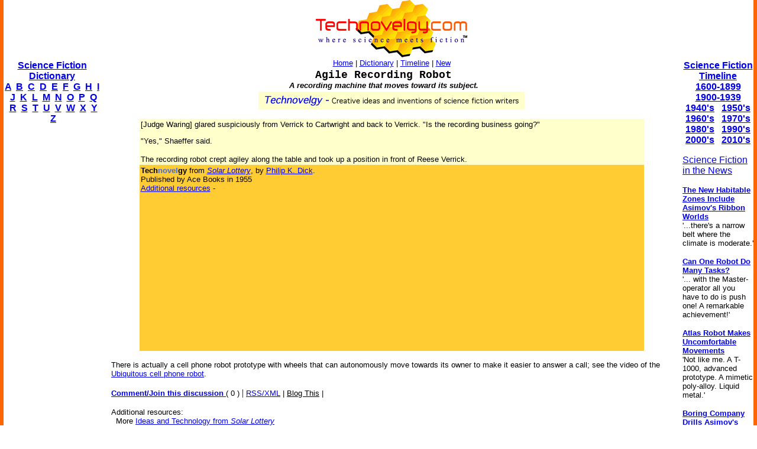

--- FILE ---
content_type: text/html
request_url: http://www.technovelgy.com/ct/content.asp?Bnum=2040
body_size: 6942
content:

<html><!-- InstanceBegin template="/Templates/Main.dwt.asp" codeOutsideHTMLIsLocked="false" -->
<head>
<!-- InstanceBeginEditable name="doctitle" -->
<title>Agile Recording Robot by Philip K. Dick from Solar Lottery</title>
<!-- InstanceEndEditable --><meta http-equiv="Content-Type" content="text/html; charset=iso-8859-1">
<!-- InstanceBeginEditable name="head" -->
<meta name="description" content="Agile Recording Robot by Philip K. Dick:  A recording machine that moves toward its subject. (Text quote, book citation included.)">
<style type="text/css">
<!--
.style1 {color: #000000}
.style4 {color: #FF0000}
-->
</style>
<!-- InstanceEndEditable -->
</head>

<body bgcolor="#FFFFFF" leftmargin="0" topmargin="0" marginwidth="0" marginheight="0">
<table width="100%" border="0" cellspacing="0" cellpadding="0">
  <tr>
    <td width="6" height="100%" bgcolor="#FF6600"><img src="../graphics/MCSpacerLeft.gif" width="6" height="100%"></td>
    <td width="164" align="left" valign="top" bgcolor="#FFFFFF"><!-- InstanceBeginEditable name="LeftSide" -->
    <p>&nbsp;</p>
    <p>&nbsp;</p>
    <p>&nbsp;</p>
    
          <p align="center"><font size="3" face="Arial, Helvetica, sans-serif"><strong><a href="ctnlistalpha.asp">Science Fiction 
Dictionary</a></strong></font><br />
        <font size="3" face="Arial, Helvetica, sans-serif"><strong><a href="ctnlistalpha.asp?FL=A">A</a> &nbsp;<a href="ctnlistalpha.asp?FL=B">B</a> &nbsp;<a href="ctnlistalpha.asp?FL=C">C</a> &nbsp;<a href="ctnlistalpha.asp?FL=D">D</a> &nbsp;<a href="ctnlistalpha.asp?FL=E">E</a> &nbsp;<a href="ctnlistalpha.asp?FL=F">F</a> &nbsp;<a href="ctnlistalpha.asp?FL=G">G</a> &nbsp;<a href="ctnlistalpha.asp?FL=H">H</a> &nbsp;<a href="ctnlistalpha.asp?FL=I">I</a> &nbsp;<a href="ctnlistalpha.asp?FL=J">J</a> &nbsp;<a href="ctnlistalpha.asp?FL=K">K</a> &nbsp;<a href="ctnlistalpha.asp?FL=L">L</a> &nbsp;<a href="ctnlistalpha.asp?FL=M">M</a> &nbsp;<a href="ctnlistalpha.asp?FL=N">N</a> &nbsp;<a href="ctnlistalpha.asp?FL=O">O</a> &nbsp;<a href="ctnlistalpha.asp?FL=P">P</a> &nbsp;<a href="ctnlistalpha.asp?FL=Q">Q</a> &nbsp;<a href="ctnlistalpha.asp?FL=R">R</a> &nbsp;<a href="ctnlistalpha.asp?FL=S">S</a> &nbsp;<a href="ctnlistalpha.asp?FL=T">T</a> &nbsp;<a href="ctnlistalpha.asp?FL=U">U</a> &nbsp;<a href="ctnlistalpha.asp?FL=V">V</a> &nbsp;<a href="ctnlistalpha.asp?FL=W">W</a> &nbsp;<a href="ctnlistalpha.asp?FL=X">X</a> &nbsp;<a href="ctnlistalpha.asp?FL=Y">Y</a> &nbsp;<a href="ctnlistalpha.asp?FL=Z">Z</a></strong></font></p>


<script type="text/javascript"><!--
google_ad_client = "pub-7846779965097296";
google_ad_width = 160;
google_ad_height = 600;
google_ad_format = "160x600_as";
google_ad_type = "text";
//2006-11-21: TN Main Content
google_ad_channel = "8912934713";
google_color_border = "FFFFFF";
google_color_bg = "FFFFFF";
google_color_link = "0000FF";
google_color_text = "000000";
google_color_url = "000000";
//--></script>
<script type="text/javascript"
  src="http://pagead2.googlesyndication.com/pagead/show_ads.js">
</script>



<P align="center"><font size="2" face="Arial, Helvetica, sans-serif"><strong><font size="3">Latest By<br>
  Category:</font></strong><br>
  
  <font size="2" face="Arial, Helvetica, sans-serif"><br />
        <a href="Science_List_Detail.asp?BT=armor">Armor</a><br />
        <a href="Science_List_Detail.asp?BT=Artificial%20Intelligence">Artificial
            Intelligence</a><br />
        <a href="Science_List_Detail.asp?BT=Biology">Biology</a><br />
        <a href="Science_List_Detail.asp?BT=Clothing">Clothing</a> <br />
        <a href="Science_List_Detail.asp?BT=Communication">Communication</a><br />
        <a href="Science_List_Detail.asp?BT=Computer">Computers</a><br />
        <a href="Science_List_Detail.asp?BT=Culture">Culture</a> <br />
        <a href="Science_List_Detail.asp?BT=Data%20Storage">Data Storage</a> <br />
        <a href="Science_List_Detail.asp?BT=Display">Displays</a><br />
        <a href="Science_List_Detail.asp?BT=Engineering">Engineering</a><br />
        <a href="Science_List_Detail.asp?BT=Entertainment">Entertainment</a><br />
        <a href="Science_List_Detail.asp?BT=Food">Food</a><br />
        <a href="Science_List_Detail.asp?BT=Input%20Device">Input Devices</a><br />
        <a href="Science_List_Detail.asp?BT=Lifestyle">Lifestyle</a><br />
        <a href="Science_List_Detail.asp?BT=Living%20Space">Living Space</a><br />
        <a href="Science_List_Detail.asp?BT=Manufacturing">Manufacturing</a><br />
        <a href="Science_List_Detail.asp?BT=Material">Material</a> <br />
        <a href="Science_List_Detail.asp?BT=Media">Media</a><br />
        <a href="Science_List_Detail.asp?BT=Medical">Medical</a><br />
        <a href="Science_List_Detail.asp?BT=Misc">Miscellaneous</a><br />
        <a href="Science_List_Detail.asp?BT=Robotics">Robotics</a><br />
        <a href="Science_List_Detail.asp?BT=Security">Security</a> <br />
        <a href="Science_List_Detail.asp?BT=Space%20Tech">Space Tech</a><br />
        <a href="Science_List_Detail.asp?BT=Spacecraft">Spacecraft</a><br />
        <a href="Science_List_Detail.asp?BT=Surveillance">Surveillance</a><br />
        <a href="Science_List_Detail.asp?BT=Transportation">Transportation</a><br />
        <a href="Science_List_Detail.asp?BT=Travel">Travel</a><br />
        <a href="Science_List_Detail.asp?BT=Vehicle">Vehicle</a><br />
        <a href="Science_List_Detail.asp?BT=Virtual%20Person">Virtual
              Person</a><br />
        <a href="Science_List_Detail.asp?BT=Warfare">Warfare</a><br />
        <a href="Science_List_Detail.asp?BT=Weapon">Weapon</a><br />
        <a href="Science_List_Detail.asp?BT=Work">Work</a></font> </p>

<P>
<p>
<font size="2" face="Arial, Helvetica, sans-serif"><I>&quot;Poised between intransigent scepticism and uncritical credulity, it [science fiction] is par excellence the literature of the open mind.&quot;</I><br>
      - <strong>John Brunner</strong></font></p>


	<p><font face="Arial, Helvetica, sans-serif"><strong></strong></font></p>
	
	<!-- InstanceEndEditable --></td>
    <td width="6" height="100%"><img src="../graphics/MCSpacerNearLeft.gif" width="18" height="100%"></td>
    <td align="left" valign="top"><table width="95%" border="0" align="center" cellpadding="0" cellspacing="0">
      <tr>
        <td><div align="center"><a href="../"><img src="../TechnovelgyLogo.gif" width="256" height="97" border="0"></a></div>
        </td>
      </tr>
      <tr>
        <td height="20" bgcolor="#FFFFFF">
            <div align="center"><font size="2" face="Arial, Helvetica, sans-serif"><a href="../">Home</a> | <a href="ctnlistalpha.asp">Dictionary</a> 
                | <a href="ctnlistPubDate.asp">Timeline</a> 
                | <a href="GrabBag.asp">New</a></font>
            </div>
        </td>
      </tr>
    </table>
    <!-- InstanceBeginEditable name="Main" -->
      
	
	  
	  
      
      <!-- google_ad_section_start -->
      
      
	  <table width="100%" border="0" align="center" cellpadding="0" cellspacing="0">
        <tr>
          <td width="7%" align="left" valign="top"><a href="content.asp?Bnum=2039"><font size="2" face="Arial, Helvetica, sans-serif"></font></a></td>
          <td width="83%" align="center" valign="top"><font size="4" face="Courier New, Courier, mono"><strong>Agile Recording Robot</strong></font></td>
          <td width="10%" align="right" valign="top">&nbsp;</td>
        </tr>
        <tr>
          <td width="7%" align="left" valign="top">&nbsp;</td>
          <td width="83%" align="center" valign="top"><font size="2" face="Arial, Helvetica, sans-serif"><strong><em>A recording machine that moves toward its subject.</em></strong></font></td>
          <td width="10%" align="right" valign="top">&nbsp;</td>
        </tr>
      </table>
      <div align="center"><img src="../graphics/Technovelgy-LongPlain.gif" width="450" height="30">      </div>
      <p>
	  <font size="2" face="Arial, Helvetica, sans-serif"></font></p>
      <table width="90%" border="0" align="center" cellpadding="2" cellspacing="0">
        <tr>
          <td bgcolor="#FFFFCC"><font size="2" face="Verdana, Arial, Helvetica, sans-serif">[Judge Waring] glared suspiciously from Verrick to Cartwright and back to Verrick. "Is the recording business going?"
<P>
"Yes," Shaeffer said.
<P>
The recording robot crept agiley along the table and took up a position in front of Reese Verrick.</font></td>
        </tr>
        <tr>
          <td bgcolor="#FFCC33"><font size="2" face="Verdana, Arial, Helvetica, sans-serif"><B>Tech<font color="royalblue">novel</font>gy</B> from <a href="AuthorSpecAlphaList.asp?BkNum=610"><em>Solar Lottery</em></a>,
              by <a href="AuthorTotalAlphaList.asp?AuNum=13">Philip K.&nbsp;Dick</a>. <br>
Published by Ace Books in 1955<br>
<font color="#FF0000"></font> <a href="content.asp?Bnum=2040#AR">Additional resources</a> -
          </font>
          <P>
          <center>

<script async src="https://pagead2.googlesyndication.com/pagead/js/adsbygoogle.js?client=ca-pub-7846779965097296"
     crossorigin="anonymous"></script>
<ins class="adsbygoogle"
     style="display:inline-block;width:250px;height:250px"
     data-ad-client="ca-pub-7846779965097296"
     data-ad-slot="2078547931"></ins>
<script>
     (adsbygoogle = window.adsbygoogle || []).push({});
</script>



</center>
<P>
          
          </td>
        </tr>
      </table>
      <p><font size="2" face="Arial, Helvetica, sans-serif">There is actually a cell phone robot prototype with wheels that can autonomously move towards its owner to make it easier to answer a call; see the video of the <a href="Science-Fiction-News.asp?NewsNum=904">Ubiquitous cell phone robot</a>.</font> </p>
      <p><font size="2" face="Arial, Helvetica, sans-serif"><a href="Content-Comments.asp?Bnum=2040"><strong>Comment/Join this discussion </strong></a> ( 0 )</font> | <font color="#FF0000" size="2" face="Arial, Helvetica, sans-serif"><a href="../technovelgy.xml">RSS/XML</a></font><font size="2" face="Arial, Helvetica, sans-serif"><span class="style1"> | </span></font><font size="2" face="Arial, Helvetica, sans-serif"><a href="content-blogthis.asp?Bnum=2040" class="style1">Blog This</a> |</font></p>
      <p><font size="2" face="Verdana, Arial, Helvetica, sans-serif"><a name="AR"></a>Additional
          resources:<br>
&nbsp;&nbsp;More <a href="AuthorSpecAlphaList.asp?BkNum=610">Ideas
and Technology from <em>Solar Lottery</em></a><br>
&nbsp;&nbsp;More <a href="AuthorTotalAlphaList.asp?AuNum=13">Ideas
and Technology by Philip K.&nbsp;Dick</a><BR>
&nbsp;&nbsp;Tech news articles related to <a href="AuthorSpecNewsList.asp?BkNum=610">Solar Lottery</a><BR>
&nbsp;&nbsp;Tech news articles related to works by <a href="AuthorTotalNewsList.asp?AuNum=13">Philip K.&nbsp;Dick</a></font></p>
      
	  
      
      </p>
	  
      
      <!-- google_ad_section_end -->
      
      
	  <P>
      <center>



	  </center></P>

      Articles related to <a href="Science_List_Detail.asp?BT=Engineering">Engineering</a>
      
      
        <table width="95%" border="0" align="center" cellpadding="3" cellspacing="3">
          <tr>
            <td><a href="Science-Fiction-News.asp?NewsNum=6841"><font size="2" face="Arial, Helvetica, sans-serif">Can One Robot Do Many Tasks?</font></a>            </td>
          </tr>
        </table>
        
        <table width="95%" border="0" align="center" cellpadding="3" cellspacing="3">
          <tr>
            <td><a href="Science-Fiction-News.asp?NewsNum=6828"><font size="2" face="Arial, Helvetica, sans-serif">Roborock Saros Z70 Is A Robot Vacuum With An Arm</font></a>            </td>
          </tr>
        </table>
        
        <table width="95%" border="0" align="center" cellpadding="3" cellspacing="3">
          <tr>
            <td><a href="Science-Fiction-News.asp?NewsNum=6825"><font size="2" face="Arial, Helvetica, sans-serif">Secret Kill Switch Found In Yutong Buses</font></a>            </td>
          </tr>
        </table>
        
        <table width="95%" border="0" align="center" cellpadding="3" cellspacing="3">
          <tr>
            <td><a href="Science-Fiction-News.asp?NewsNum=6820"><font size="2" face="Arial, Helvetica, sans-serif">The Desert Ship Sailed In Imagination</font></a>            </td>
          </tr>
        </table>
        
<!-- SiteSearch Google -->
<!-- SiteSearch Google -->
<p align="center"><font face="Arial, Helvetica, sans-serif">Want to <strong>Contribute an
      Item</strong>?
    It's easy:<br>
</font><font face="Arial, Helvetica, sans-serif">Get the name of the item, a
quote, the book's name and the author's name, and <strong><a href="contactus.asp">Add 
it here</a></strong>.</font></p>
<table width="100%" border="0" cellspacing="3" cellpadding="0">
        <tr>
          <td width="130" align="left" valign="top"><a href="content.asp?Bnum=2039"><font size="2" face="Arial, Helvetica, sans-serif"><strong>&lt;Previous</strong></font></a> </td>
          <td align="right" valign="top"><div align="center"><a href="content.asp?Bnum=1"><font size="3" face="Arial, Helvetica, sans-serif"></font></a></div>
            <a href="content.asp?Bnum=1"><font size="2" face="Arial, Helvetica, sans-serif"><strong>Next></strong></font></a></td>
        </tr>
        <tr>
          <td colspan="2" align="center" valign="top"><p><font size="3" face="Arial, Helvetica, sans-serif"></font></p>
              <form method="get" action="http://www.google.com/custom" target="google_window">
                <table border="0" align="center" bgcolor="#ffffff">
                  <tr>
                    <td nowrap="nowrap" valign="top" align="left" height="32"> <a href="http://www.google.com/"> <img src="http://www.google.com/logos/Logo_25wht.gif"
border="0" alt="Google"></a> </td>
                    <td nowrap="nowrap">
                      <input type="hidden" name="domains" value="TechNovelgy.com">
                      <input type="text" name="q" size="31" maxlength="255" value="">
                      <input type="submit" name="sa" value="Search">                    </td>
                  </tr>
                  <tr>
                    <td>&nbsp;</td>
                    <td nowrap="nowrap"> <font size="-1" color="#000000">
                      <input type="radio" name="sitesearch" value="">
              Web
              <input type="radio" name="sitesearch" value="TechNovelgy.com" checked="checked">
              TechNovelgy.com </font>&nbsp;&nbsp;
              <input type="hidden" name="client" value="pub-7846779965097296">
              <input type="hidden" name="forid" value="1">
              <input type="hidden" name="ie" value="ISO-8859-1">
              <input type="hidden" name="oe" value="ISO-8859-1">
              <input type="hidden" name="safe" value="active">
              <input type="hidden" name="cof" value="GALT:#666666;GL:1;DIV:#FFFFFF;VLC:336633;AH:center;BGC:FFFFFF;LBGC:FFCC00;ALC:000000;LC:000000;T:000000;GFNT:999999;GIMP:999999;LH:50;LW:125;L:http://www.technovelgy.com/tnlogo_star.gif;S:http://www.technovelgy.com/;FORID:1;">
              <input type="hidden" name="hl" value="en">                    </td>
                  </tr>
                </table>
              </form>
              <p>&nbsp;</p>          </td>
        </tr>
      </table>
      <p>&nbsp;      </p>
<table width="100%" border="0" align="center" cellpadding="0" cellspacing="0">
        <tr>
          <td><div align="center">
            <p><font size="2" face="Arial, Helvetica, sans-serif">Technovelgy  (that's tech-novel-gee!)
                is devoted to the creative science inventions and ideas of sf authors.
                Look for the <a href="Science_List.asp">Invention
                Category</a> that
                interests you, the <a href="ctnlistalpha.asp">Glossary</a>, the <a href="ctnlistPubDate.asp">Science Fiction Invention
                Timeline</a>,
              or see what's <a href="GrabBag.asp">New</a>.</font></p>
            <p>&nbsp;</p>
          </div></td>
        </tr>
      </table>
      <!-- InstanceEndEditable --></td>
    <td width="6" height="100%"><img src="../graphics/MCSpacerNearRight.gif" width="18" height="100%"></td>
    <td width="120" align="left" valign="top" bgcolor="#FFFFFF"><!-- InstanceBeginEditable name="RightSide" -->

	
	
	<p align="center">&nbsp;</p>
	<p align="center">&nbsp;</p>
	<p align="center">&nbsp;</p>
	
	      <p align="center"><font size="3" face="Arial, Helvetica, sans-serif"><strong><a href="ctnlistPubDate.asp?BPDate1=1600&amp;BPDate2=1899">Science Fiction 
        Timeline</a></strong></font><br />
  <a href="ctnlistPubDate.asp?BPDate1=1600&amp;BPDate2=1899"><font size="3" face="Arial, Helvetica, sans-serif"><strong>1600-1899</strong></font></a><font size="3" face="Arial, Helvetica, sans-serif"><strong> <br />
  <a href="ctnlistPubDate.asp?BPDate1=1900&amp;BPDate2=1939">1900-1939</a><br />
  <a href="ctnlistPubDate.asp?BPDate1=1940&amp;BPDate2=19499">1940's</a> &nbsp; <a href="ctnlistPubDate.asp?BPDate1=1950&amp;BPDate2=1959">1950's</a><br />
  <a href="ctnlistPubDate.asp?BPDate1=1960&amp;BPDate2=1969">1960's</a> &nbsp; <a href="ctnlistPubDate.asp?BPDate1=1970&amp;BPDate2=1979">1970's</a><br />
  <a href="ctnlistPubDate.asp?BPDate1=1980&amp;BPDate2=1989">1980's</a> &nbsp; <a href="ctnlistPubDate.asp?BPDate1=1990&amp;BPDate2=1999">1990's</a><br />
  <a href="ctnlistPubDate.asp?BPDate1=2000&amp;BPDate2=2009">2000's</a> &nbsp; <a href="ctnlistPubDate.asp?BPDate1=2010&amp;BPDate2=2019">2010's</a></strong></strong></font></p>


	<div align="left"><font face="Arial, Helvetica, sans-serif"><a href="Science-Fiction-News-More.asp?offset=4">Science Fiction in the News</a></font> </span>
	  
	  <font size="2" face="Arial, Helvetica, sans-serif">
	  <P>
	    
	      
	         </MM:DECORATION></MM_REPEATEDREGION>
              </font></div>
	  </div>
	<MM_REPEATEDREGION name="Repeat1" source="News"><MM:DECORATION OUTLINE="Repeat" OUTLINEID=1>
	
	  <div align="left">
	    <B><A href="Science-Fiction-News.asp?NewsNum=6840"><font size="2" face="Arial, Helvetica, sans-serif">The New Habitable Zones Include Asimov's Ribbon Worlds</font></A></B><BR>
		<font size="2" face="Arial, Helvetica, sans-serif">'...there's a narrow belt where the climate is moderate.'</font>
		<P>	    </div>
	  
	      
	         </MM:DECORATION></MM_REPEATEDREGION>
              </font></div>
	  </div>
	<MM_REPEATEDREGION name="Repeat1" source="News"><MM:DECORATION OUTLINE="Repeat" OUTLINEID=1>
	
	  <div align="left">
	    <B><A href="Science-Fiction-News.asp?NewsNum=6841"><font size="2" face="Arial, Helvetica, sans-serif">Can One Robot Do Many Tasks?</font></A></B><BR>
		<font size="2" face="Arial, Helvetica, sans-serif">'... with the Master-operator all you have to do is push one! A remarkable achievement!'</font>
		<P>	    </div>
	  
	      
	         </MM:DECORATION></MM_REPEATEDREGION>
              </font></div>
	  </div>
	<MM_REPEATEDREGION name="Repeat1" source="News"><MM:DECORATION OUTLINE="Repeat" OUTLINEID=1>
	
	  <div align="left">
	    <B><A href="Science-Fiction-News.asp?NewsNum=6839"><font size="2" face="Arial, Helvetica, sans-serif">Atlas Robot Makes Uncomfortable Movements</font></A></B><BR>
		<font size="2" face="Arial, Helvetica, sans-serif">'Not like me. A T-1000, advanced prototype. A mimetic poly-alloy. Liquid metal.'</font>
		<P>	    </div>
	  
	      
	         </MM:DECORATION></MM_REPEATEDREGION>
              </font></div>
	  </div>
	<MM_REPEATEDREGION name="Repeat1" source="News"><MM:DECORATION OUTLINE="Repeat" OUTLINEID=1>
	
	  <div align="left">
	    <B><A href="Science-Fiction-News.asp?NewsNum=6838"><font size="2" face="Arial, Helvetica, sans-serif">Boring Company Drills Asimov's Single Vehicle Tunnels</font></A></B><BR>
		<font size="2" face="Arial, Helvetica, sans-serif">'It was riddled with holes that were the mouths of tunnels.'</font>
		<P>	    </div>
	  
	      
	         </MM:DECORATION></MM_REPEATEDREGION>
              </font></div>
	  </div>
	<MM_REPEATEDREGION name="Repeat1" source="News"><MM:DECORATION OUTLINE="Repeat" OUTLINEID=1>
	
	  <div align="left">
	    <B><A href="Science-Fiction-News.asp?NewsNum=6837"><font size="2" face="Arial, Helvetica, sans-serif">Humanoid Robots Tickle The Ivories</font></A></B><BR>
		<font size="2" face="Arial, Helvetica, sans-serif">'The massive feet working the pedals, arms and hands flashing and glinting...'</font>
		<P>	    </div>
	  
	      
	         </MM:DECORATION></MM_REPEATEDREGION>
              </font></div>
	  </div>
	<MM_REPEATEDREGION name="Repeat1" source="News"><MM:DECORATION OUTLINE="Repeat" OUTLINEID=1>
	
	  <div align="left">
	    <B><A href="Science-Fiction-News.asp?NewsNum=6836"><font size="2" face="Arial, Helvetica, sans-serif">A Remarkable Coincidence</font></A></B><BR>
		<font size="2" face="Arial, Helvetica, sans-serif">'There is a philosophical problem of some difficulty here...'</font>
		<P>	    </div>
	  
	      
	         </MM:DECORATION></MM_REPEATEDREGION>
              </font></div>
	  </div>
	<MM_REPEATEDREGION name="Repeat1" source="News"><MM:DECORATION OUTLINE="Repeat" OUTLINEID=1>
	
	  <div align="left">
	    <B><A href="Science-Fiction-News.asp?NewsNum=6835"><font size="2" face="Arial, Helvetica, sans-serif">Cortex 1 - Today A Warehouse, Tomorrow A Calculator Planet</font></A></B><BR>
		<font size="2" face="Arial, Helvetica, sans-serif">'There were cubic miles of it, and it glistened like a silvery Christmas tree...'</font>
		<P>	    </div>
	  
	      
	         </MM:DECORATION></MM_REPEATEDREGION>
              </font></div>
	  </div>
	<MM_REPEATEDREGION name="Repeat1" source="News"><MM:DECORATION OUTLINE="Repeat" OUTLINEID=1>
	
	  <div align="left">
	    <B><A href="Science-Fiction-News.asp?NewsNum=6834"><font size="2" face="Arial, Helvetica, sans-serif">Perching Ambush Drones</font></A></B><BR>
		<font size="2" face="Arial, Helvetica, sans-serif">'On the chest of drawers something was perched.'</font>
		<P>	    </div>
	  
	      
	         </MM:DECORATION></MM_REPEATEDREGION>
              </font></div>
	  </div>
	<MM_REPEATEDREGION name="Repeat1" source="News"><MM:DECORATION OUTLINE="Repeat" OUTLINEID=1>
	
	  <div align="left">
	    <B><A href="Science-Fiction-News.asp?NewsNum=6833"><font size="2" face="Arial, Helvetica, sans-serif">Leader-Follower Autonomous Vehicle Technology</font></A></B><BR>
		<font size="2" face="Arial, Helvetica, sans-serif">'Jason had been guiding the caravan of cars as usual...'</font>
		<P>	    </div>
	  
	      
	         </MM:DECORATION></MM_REPEATEDREGION>
              </font></div>
	  </div>
	<MM_REPEATEDREGION name="Repeat1" source="News"><MM:DECORATION OUTLINE="Repeat" OUTLINEID=1>
	
	  <div align="left">
	    <B><A href="Science-Fiction-News.asp?NewsNum=6832"><font size="2" face="Arial, Helvetica, sans-serif">Golf Ball Test Robot Wears Them Out</font></A></B><BR>
		<font size="2" face="Arial, Helvetica, sans-serif">"The robot solemnly hit a ball against the wall, picked it up and teed it, hit it again, over and again...'</font>
		<P>	    </div>
	  

      <P align="center">
  <font size="3" face="Arial, Helvetica, sans-serif"><font size="2"><a href="Science-Fiction-News-More.asp?offset=5"><span class="style7 style11"><strong>More</strong> SF in the 
   News</span></a></font></font>
<P align="center" class="style8">
  <font size="2" face="Arial, Helvetica, sans-serif"><a href="Science-Fiction-News-BT-More.asp?offset=5"><em><strong>More</strong> Beyond Technovelgy</em> </a></font></P>
  
  
  <!-- InstanceEndEditable --></td>
    <td width="6" height="100%" bgcolor="#FF6600"><img src="../graphics/MCSpacerFarRight.gif" width="6" height="100%"></td>
  </tr>
</table>
<table width="100%" border="0" cellspacing="0" cellpadding="0">
  <tr>
    <td width="6" height="70" bgcolor="#FF6600"><img src="../graphics/MCSpacerLeft.gif" width="6" height="70"></td>
    <td height="70" align="center" bgcolor="#FFCC00"><font size="2" face="Arial, Helvetica, sans-serif"><a href="../">Home</a> | <a href="ctnlistalpha.asp">Glossary</a> 
         | <a href="ctnlistPubDate.asp">Science Fiction Timeline</a> | <a href="Science_List.asp">Category</a> | <a href="GrabBag.asp">New</a> | <a href="contactus.asp">Contact
    Us</a> | <a href="Technovelgy-FAQ.htm">FAQ</a> | <a href="Advertise.asp">Advertise</a> | <a href="../technovelgy.xml"><img src="../graphics/content/xmlfeedlogo.jpg" width="36" height="14" border="0"></a><br>
    Technovelgy.com - where science meets fiction&#8482;</font><br>      
    <font size="2" face="Arial, Helvetica, sans-serif">Copyright&copy;    Technovelgy LLC; all rights reserved. </font>    </td>
    <td width="1" height="70" bgcolor="#FF6600"><img src="../graphics/MCSpacerFarRight.gif" width="6" height="70"></td>
  </tr>
  <tr bgcolor="#FF6600">
    <td height="2" colspan="3">&nbsp;</td>
  </tr>
</table>
</body>
<!-- InstanceEnd --></html>


--- FILE ---
content_type: text/html; charset=utf-8
request_url: https://www.google.com/recaptcha/api2/aframe
body_size: 266
content:
<!DOCTYPE HTML><html><head><meta http-equiv="content-type" content="text/html; charset=UTF-8"></head><body><script nonce="bXX0EtexHdWH9Nej0YM3hw">/** Anti-fraud and anti-abuse applications only. See google.com/recaptcha */ try{var clients={'sodar':'https://pagead2.googlesyndication.com/pagead/sodar?'};window.addEventListener("message",function(a){try{if(a.source===window.parent){var b=JSON.parse(a.data);var c=clients[b['id']];if(c){var d=document.createElement('img');d.src=c+b['params']+'&rc='+(localStorage.getItem("rc::a")?sessionStorage.getItem("rc::b"):"");window.document.body.appendChild(d);sessionStorage.setItem("rc::e",parseInt(sessionStorage.getItem("rc::e")||0)+1);localStorage.setItem("rc::h",'1769971457103');}}}catch(b){}});window.parent.postMessage("_grecaptcha_ready", "*");}catch(b){}</script></body></html>